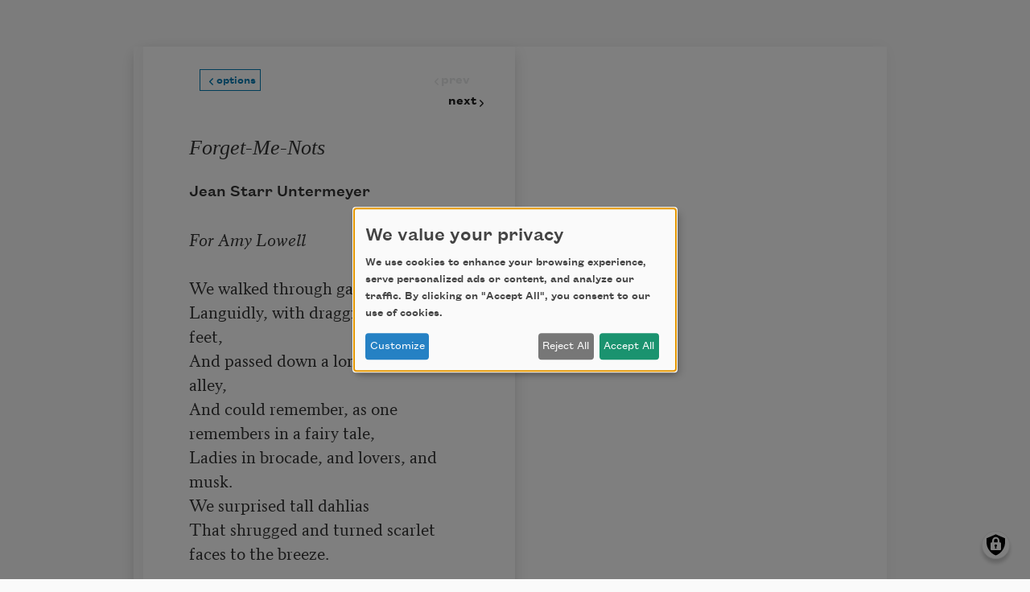

--- FILE ---
content_type: text/html; charset=UTF-8
request_url: https://poets.org/anthology/poems-nature/embed
body_size: 7922
content:
<!DOCTYPE html>
<html lang="en" dir="ltr" prefix="og: https://ogp.me/ns#">
  <head>
    <meta charset="utf-8" />
<meta name="description" content="Poems on Nature -" />
<meta name="abstract" content="Poems on Nature - The Academy of American Poets is the largest membership-based nonprofit organization fostering an appreciation for contemporary poetry and supporting American poets." />
<meta name="keywords" content="poetry, poets, Poems on Nature" />
<link rel="canonical" href="https://poets.org/anthology/poems-nature" />
<meta property="og:site_name" content="Poets.org" />
<meta property="og:type" content="Non-Profit" />
<meta property="og:url" content="https://poets.org/anthology/poems-nature" />
<meta property="og:title" content="Poems on Nature" />
<meta property="og:image" content="https://api.poets.org/sites/default/files/poets-twitter.png" />
<meta property="og:image:width" content="110" />
<meta property="og:image:height" content="108" />
<meta property="og:updated_time" content="2019-03-12T20:22:07-04:00" />
<meta property="og:street_address" content="75 Maiden Lane, Suite 901" />
<meta property="og:locality" content="New York" />
<meta property="og:region" content="NY" />
<meta property="og:postal_code" content="10038" />
<meta property="og:country_name" content="United States" />
<meta property="og:email" content="academy@poets.org" />
<meta property="og:phone_number" content="(212) 274-0343" />
<meta property="og:fax_number" content="(212) 274-9427" />
<meta name="dcterms.title" content="Poems on Nature" />
<meta name="dcterms.creator" content="Academy of American Poets" />
<meta name="dcterms.subject" content="poetry, poets, Poems on Nature" />
<meta name="dcterms.description" content="Poems on Nature - The Academy of American Poets is the largest membership-based nonprofit organization fostering an appreciation for contemporary poetry and supporting American poets." />
<meta name="dcterms.type" content="text" />
<meta name="dcterms.format" content="text/html" />
<meta name="dcterms.identifier" content="https://poets.org/anthology/poems-nature/embed" />
<meta property="fb:app_id" content="370039556748135" />
<meta name="twitter:card" content="summary" />
<meta name="twitter:site" content="@POETSprg" />
<meta name="twitter:title" content="Poems on Nature" />
<meta name="twitter:site:id" content="7235452" />
<meta name="twitter:image" content="https://api.poets.org/sites/default/files/poets-twitter.png" />
<meta name="Generator" content="Drupal 10 (https://www.drupal.org)" />
<meta name="MobileOptimized" content="width" />
<meta name="HandheldFriendly" content="true" />
<meta name="viewport" content="width=device-width, initial-scale=1.0" />
<script type="application/ld+json">{
    "@context": "https://schema.org",
    "@graph": [
        {
            "@type": "Article",
            "headline": "Poems on Nature",
            "image": {
                "@type": "ImageObject",
                "url": "https://www.poets.org/sites/default/files/cdsn9odz_400x400.png",
                "width": "800",
                "height": "800"
            },
            "datePublished": "Tue, 06/26/2018 - 19:24",
            "dateModified": "Tue, 03/12/2019 - 20:22",
            "author": {
                "@type": "Organization",
                "name": "Poets.org - Academy of American Poets",
                "url": "https://poets.org/anthology/poems-nature",
                "logo": {
                    "@type": "ImageObject",
                    "url": "https://www.poets.org/sites/default/files/large-blue-rgb-poets.org-logo-web.jpg",
                    "width": "60",
                    "height": "259"
                }
            },
            "publisher": {
                "@type": "Organization",
                "name": "Poets.org - Academy of American Poets",
                "url": "https://poets.org/anthology/poems-nature",
                "logo": {
                    "@type": "ImageObject",
                    "url": "https://www.poets.org/sites/default/files/large-blue-rgb-poets.org-logo-web.jpg",
                    "width": "60",
                    "height": "259"
                }
            },
            "mainEntityOfPage": "https://poets.org/anthology/poems-nature"
        },
        {
            "@type": "Organization",
            "@id": "https://poets.org/anthology/poems-nature/embed",
            "name": "Academy of American Poets",
            "url": "https://poets.org/",
            "telephone": "(212) 274-0343",
            "address": {
                "@type": "PostalAddress",
                "streetAddress": [
                    "75 Maiden Lane",
                    "Suite 901"
                ],
                "addressLocality": "New York",
                "addressRegion": "NY",
                "postalCode": "10038",
                "addressCountry": "USA"
            }
        }
    ]
}</script>
<link rel="icon" href="/themes/custom/stanza/favicon.ico" type="image/vnd.microsoft.icon" />

    <title>Poems on Nature | Academy of American Poets</title>
    <link rel="stylesheet" media="all" href="/sites/default/files/css/css_Rs88DXnpEaWXuRLDKWF3UylxY0gSh3NuGam0dPeqw4o.css?delta=0&amp;language=en&amp;theme=stanza&amp;include=eJxdyEEOgCAMRNELQTjTAA0QCjWUDZ5ejcGFm5n8VxlDXH3W6EQ_4RCjnWLRZxaWtD7_QxCphXQnNU9xR2Lx4F0qoYCtZgy6bZSD3HtGl05qzkPpAunzNjQ" />
<link rel="stylesheet" media="all" href="/sites/default/files/css/css_9LuckR_m4_OFtVj1OyD_DjFpgEumVbbNOJvqOoUAaJA.css?delta=1&amp;language=en&amp;theme=stanza&amp;include=eJxdyEEOgCAMRNELQTjTAA0QCjWUDZ5ejcGFm5n8VxlDXH3W6EQ_4RCjnWLRZxaWtD7_QxCphXQnNU9xR2Lx4F0qoYCtZgy6bZSD3HtGl05qzkPpAunzNjQ" />

    <script src="/libraries/klaro/dist/klaro-no-translations-no-css.js?t9kh24" defer id="klaro-js" type="aef25786b9d756da6ae3e2f9-text/javascript"></script>

    
<!-- Google tag (gtag.js) -->
<script async src="https://www.googletagmanager.com/gtag/js?id=G-ZCRT7WN8HQ" type="aef25786b9d756da6ae3e2f9-text/javascript"></script>
<script type="aef25786b9d756da6ae3e2f9-text/javascript">
  window.dataLayer = window.dataLayer || [];
  function gtag(){dataLayer.push(arguments);}
  gtag('js', new Date());

  gtag('config', 'G-ZCRT7WN8HQ');
</script>
  </head>
  <body class="node-type--anthologies">
        <a href="#main-content" class="visually-hidden focusable">
      Skip to main content
    </a>
    
      <div class="dialog-off-canvas-main-canvas" data-off-canvas-main-canvas>
    <div class="pt-5 poem-container--embed container" id="main-content" role="main">
  <div class="row">
    <div class="pb-5 col-md-12">
      <main itemscope="itemscope" itemtype="http://schema.org/CreativeWork" class="card card--main">
        <div>
    <div data-drupal-messages-fallback class="hidden"></div>
<div id="block-stanza-content">
  
    
      
<article data-anthology>
  <div class="row">
    <div aria-hidden="true" class="pr-lg-0 options-drawer col-lg-6">
      <div class="bg-dark text-white p-4 d-flex flex-column align-items-start" data-anthology-drawer>
        <div class="anthology-disclaimer">
          Anthologies on Poets.org may not be curated by the Academy of
          American Poets staff.
        </div>

        
        <span class="h3 font-serif">
          
        </span>
        

        


  <div class="poem-actions ">
    <ul class="poem-actions__list d-flex flex-wrap"
      data-enable-add-to-anthology="false"
      data-social-share-orientation="">
      
              <li class="poem-actions__list-item pr-2">
          <a target="_blank" href="https://facebook.com/sharer.php?t=Poems%20on%20Nature&amp;u=https%3A//poets.org/anthology/poems-nature"
            title="Share on Facebook" data-tooltip="true" data-placement="top">
            <img class="poem-actions__icon" alt="Share on Facebook"
              src="/themes/custom/stanza/assets/images/optimized/social/facebook.svg">
          </a>
        </li>
      
              <li class="poem-actions__list-item pr-2">
          <a target="_blank" href="https://twitter.com/share?text=Poems%20on%20Nature&amp;url=https%3A//poets.org/anthology/poems-nature"
            title="Share on Twitter" data-tooltip="true" data-placement="top">
            <img class="poem-actions__icon" alt="Share on Twitter"
              src="/themes/custom/stanza/assets/images/optimized/social/twitter.svg">
          </a>
        </li>
      
              <li class="poem-actions__list-item pr-2">
          <a target="_blank" href="https://tumblr.com/share/link?name=Poems%20on%20Nature&amp;url=https%3A//poets.org/anthology/poems-nature"
            title="Share on Tumblr" data-tooltip="true" data-placement="top">
            <img class="poem-actions__icon" alt="Share on Tumblr"
              src="/themes/custom/stanza/assets/images/optimized/social/tumblr.svg">
          </a>
        </li>
      
      
              <li class="poem-actions__list-item pr-2">
          <a target="_blank" href="https://poets.org/anthology/poems-nature/embed" data-embed-code-button
            title="Open embed mode in a new window" data-tooltip="true" data-placement="top">
            <img class="poem-actions__icon" alt="Copy embed code"
              src="/themes/custom/stanza/assets/images/optimized/social/embed.svg">
          </a>
        </li>
        
      
    </ul>
  </div>

      
    <div id="add-to-anthology-modal" class="modal" tabindex="-1" role="dialog" aria-hidden="true" aria-labeledby="add-to-anthology-modal-title">
  <div class="modal-dialog modal-dialog-centered" role="document">
    <div class="modal-content">
              <div class="modal-header">
          <h5 id="add-to-anthology-modal-title" class="modal-title">Add to anthology</h5>
          <button type="button" class="close" data-dismiss="modal" aria-label="Close">
            <span aria-hidden="true">&times;</span>
          </button>
        </div>
            <div id="add-to-anthology-modal-content" class="modal-body">
        
      </div>
          </div>
  </div>
</div>
        </div>
    </div>

    
    <div class="shadow col-lg-6">
      <div class="p-2 p-md-4">
        <div data-anthology-poems>
          
      <div class="field field--field_poems">
              <div class="field__content"><article class="position-relative card__container--embed" data-poem-uuid="fb394308-acf4-45c5-a958-69ac8a252c9a" data-poem-title="Forget-Me-Nots">
  <div class="d-flex poem__title mb-1">
    
      
       <h1  class="card-title"  class="card-title" data-poem-title>
        <a itemprop="title" href="/poem/forget-me-nots" class="text-dark" rel="bookmark">Forget-Me-Nots</a>
      </h1>
        
  </div>
  
  <div>
    
      <div class="field field--field_author" itemprop="author">
              <div class="field__content"><div data-byline-author>

  
      <a href="/poet/jean-starr-untermeyer" rel="bookmark" data-byline-author-name>Jean Starr Untermeyer</a>
    

  <div data-byline-author-info>
    
  </div>

</div>
</div>
          </div>
  
            <div class="field field--body"> <pre><em>For Amy Lowell</em>

We walked through garden closes
Languidly, with dragging Sunday feet,
And passed down a long pleached alley,
And could remember, as one remembers in a fairy tale,
Ladies in brocade, and lovers, and musk.
We surprised tall dahlias
That shrugged and turned scarlet faces to the breeze.

<span class="long-line">Further still we sauntered under old trees that bended with such a dignity</span>
But hardly acknowledged our passing
Until at last&#8212;(and it was like a gift,
A treasure lifted from a dream of the past)
We came to a pond banded in lindens.

The bank curved under its crown of forget-me-nots;
They shone like blue jewels from the further shore.
And they were free! I could have had them all
To gather and to carry in my arms!
But I took only a few,
Seven blue gems,
To set in the gold of my memory. 
</pre>
 </div>
      
            <div class="field field--field_credit"> <p>This poem is in the public domain. Published in Poem-a-Day on June 24, 2018, by the Academy of American Poets.</p> </div>
      
  </div>

</article>
</div>
              <div class="field__content"><article class="position-relative card__container--embed" data-poem-uuid="f9de945d-7efc-4262-9bc8-02d093357eb3" data-poem-title="A Memory">
  <div class="d-flex poem__title mb-1">
    
      
       <h1  class="card-title"  class="card-title" data-poem-title>
        <a itemprop="title" href="/poem/memory-0" class="text-dark" rel="bookmark">A Memory</a>
      </h1>
        
  </div>
  
  <div>
    
      <div class="field field--field_author" itemprop="author">
              <div class="field__content"><div data-byline-author>

  
      <a href="/poet/saeed-jones" rel="bookmark" data-byline-author-name>Saeed  Jones </a>
    

  <div data-byline-author-info>
    
  </div>

</div>
</div>
          </div>
  
            <div class="field field--body"><p><span class="long-line">When they finished burying me, what was left of me</span><br>
<span class="long-line">sent up a demand like a hand blooming in the fresh dirt: </span></p>

<p><span class="long-line"><em>When I&#8217;m back, I want a body like a slash of lightning.</em></span><br>
<span class="long-line">If they heard me, I couldn&#8217;t hear their answers. </span></p>

<p><span class="long-line">But silence has never stopped me from praying. </span><br>
<span class="long-line">Alive, how many nights did I spend knelt between </span></p>

<p><span class="long-line">the knees of gods and men begging for rain, rent, </span><br>
<span class="long-line">and reasons to remain? <em>A body like the sky seeking</em></span></p>

<p><span class="long-line"><em>justice. A body like light reaching right down into the field</em></span><br>
<span class="long-line"><em>where you thought you could hide from me. </em></span></p>

<p><span class="long-line">They&#8217;ve taken their bald rose stems and black umbrellas</span><br>
<span class="long-line">home now. They&#8217;ve cooked for one another, sung hymns</span></p>

<p><span class="long-line">as if they didn&#8217;t prefer jazz. I&#8217;m just a memory now. </span><br>
<span class="long-line">But history has never stopped me from praying.</span></p>
</div>
      
            <div class="field field--field_credit"><p>Copyright &#169; 2018 by Saeed Jones. Originally published in Poem-a-Day on June 28, 2018, by the Academy of American Poets.</p>
</div>
      
  </div>

</article>
</div>
              <div class="field__content"><article class="position-relative card__container--embed" data-poem-uuid="199a62dd-84ab-4896-b9de-6e84cf0caf90" data-poem-title="High Dangerous">
  <div class="d-flex poem__title mb-1">
    
      
       <h1  class="card-title"  class="card-title" data-poem-title>
        <a itemprop="title" href="/poem/high-dangerous" class="text-dark" rel="bookmark">High Dangerous</a>
      </h1>
        
  </div>
  
  <div>
    
<div class="field field--field_soundcloud_embed_code soundcloud-player" data-collapsible-content>
  <button class="soundcloud-player__toggle" data-collapsible-content-toggle aria-expanded="false">
    Load audio player
  </button>
  <div class="soundcloud-player__wrapper" data-collapsible-content-wrapper hidden>
    <noscript>
          <iframe width="100%" height="166" scrolling="no" frameborder="no" allow="autoplay" src="https://w.soundcloud.com/player/?url=https%3A//api.soundcloud.com/tracks/570649248%3Fsecret_token%3Ds-4wGgC&color=%23ff5500&auto_play=false&hide_related=false&show_comments=true&show_user=true&show_reposts=false&show_teaser=true"></iframe>
        </noscript>
  </div>
</div>


      <div class="field field--field_author" itemprop="author">
              <div class="field__content"><div data-byline-author>

  
      <a href="/poet/catherine-pierce" rel="bookmark" data-byline-author-name>Catherine Pierce</a>
    

  <div data-byline-author-info>
    
  </div>

</div>
</div>
          </div>
  
            <div class="field field--body"> <pre>is what my sons call the flowers&#8212;
purple, white, electric blue&#8212;
 
pom-pomming bushes all along
the beach town streets.
 
I can&#8217;t correct them into
<em>hydrangeas</em>, or I won&#8217;t.
 
Bees ricochet in and out
of the clustered petals,
 
and my sons panic and dash
and I tell them about good
 
insects, pollination, but the truth is
I want their fear-box full of bees.
 
This morning the radio
said <em>tender age shelters</em>.
 
This morning the glaciers
are retreating. How long now
 
until the space-print backpack
becomes district-policy clear?
 
We&#8217;re almost to the beach,
and <em>High dangerous!</em> my sons
 
yell again, their joy in having
spotted something beautiful,
 
and called it what it is.
</pre>
 </div>
      
            <div class="field field--field_credit"> <p>Copyright &#169; 2019 by Catherine Pierce. Originally published in Poem-a-Day on March 1, 2019, by the Academy of American Poets.</p> </div>
      
  </div>

</article>
</div>
          </div>
  
        </div>
      </div>
    </div>
  </div>
</article>


  </div>

  </div>

      </main>
    </div>
  </div>
</div>



  </div>

    
    <script type="application/json" data-drupal-selector="drupal-settings-json">{"path":{"baseUrl":"\/","pathPrefix":"","currentPath":"view_mode_page\/embed\/node\/485688","currentPathIsAdmin":false,"isFront":false,"currentLanguage":"en"},"pluralDelimiter":"\u0003","suppressDeprecationErrors":true,"klaro":{"config":{"elementId":"klaro","storageMethod":"cookie","cookieName":"klaro","cookieExpiresAfterDays":180,"cookieDomain":"","groupByPurpose":true,"acceptAll":true,"hideDeclineAll":false,"hideLearnMore":false,"learnMoreAsButton":true,"additionalClass":" learn-more-as-button klaro-theme-stanza","htmlTexts":false,"autoFocus":true,"noticeAsModal":true,"privacyPolicy":"\/privacy","lang":"en","services":[{"name":"cms","default":true,"title":"Web Sessions","description":"Store data (e.g. cookie for user session) in your browser (required to use this website).","purposes":["cms"],"callbackCode":"","cookies":[["^[SESS|SSESS]","",""]],"required":true,"optOut":false,"onlyOnce":false,"contextualConsentOnly":false,"contextualConsentText":"","wrapperIdentifier":[],"translations":{"en":{"title":"Web Sessions"}}},{"name":"blackbaud","default":false,"title":"Blackbaud","description":"Blackbaud provides online fundraising, donation processing, and supporter engagement tools. These services enable secure donations, event registrations, and donor tracking. Disabling Blackbaud may limit the ability to make donations or access certain features related to fundraising and supporter management.","purposes":["cms"],"callbackCode":"","cookies":[],"required":true,"optOut":false,"onlyOnce":true,"contextualConsentOnly":false,"contextualConsentText":"","wrapperIdentifier":[],"translations":{"en":{"title":"Blackbaud"}}},{"name":"klaro","default":true,"title":"Consent manager","description":"Klaro! Cookie \u0026 Consent manager saves your consent status in the browser.","purposes":["cms"],"callbackCode":"","cookies":[["klaro","",""]],"required":true,"optOut":false,"onlyOnce":false,"contextualConsentOnly":false,"contextualConsentText":"","wrapperIdentifier":[],"translations":{"en":{"title":"Consent manager"}}},{"name":"getsitecontrol","default":false,"title":"GetSiteControl","description":"GetSiteControl is a widget platform used to display surveys, popups, contact forms, and other interactive elements on the website. It helps improve user engagement and collect feedback. Disabling this service may prevent certain popups or forms from displaying.","purposes":["analytics"],"callbackCode":"","cookies":[],"required":false,"optOut":false,"onlyOnce":false,"contextualConsentOnly":false,"contextualConsentText":"","wrapperIdentifier":[],"translations":{"en":{"title":"GetSiteControl"}}},{"name":"google_services","default":false,"title":"Google Services","description":"Services provided by Google, including analytics, advertising, fonts, and tag management.","purposes":["advertising","analytics"],"callbackCode":"","cookies":[["_ga","",""],["_ga_*","",""]],"required":false,"optOut":false,"onlyOnce":true,"contextualConsentOnly":false,"contextualConsentText":"","wrapperIdentifier":[],"translations":{"en":{"title":"Google Services"}}},{"name":"maxmind","default":false,"title":"MaxMind","description":"MaxMind provides IP-based geolocation services that help the website tailor content, language, or experiences based on a visitor\u2019s approximate location. This enhances usability and regional relevance. Disabling MaxMind may result in less localized content or features.","purposes":["analytics"],"callbackCode":"","cookies":[],"required":false,"optOut":false,"onlyOnce":true,"contextualConsentOnly":false,"contextualConsentText":"","wrapperIdentifier":[],"translations":{"en":{"title":"MaxMind"}}},{"name":"hcaptcha","default":false,"title":"hcaptcha","description":"hCaptcha is a bot protection service that helps secure forms and other interactive elements \r\n    on the website from abuse and spam. It distinguishes between human and automated access \r\n    using visual challenges. Disabling hCaptcha may prevent forms or certain features from working properly.","purposes":["cms"],"callbackCode":"","cookies":[],"required":true,"optOut":false,"onlyOnce":true,"contextualConsentOnly":false,"contextualConsentText":"","wrapperIdentifier":[],"translations":{"en":{"title":"hcaptcha"}}},{"name":"mixpanel","default":false,"title":"Mixpanel","description":"Mixpanel is an analytics platform that tracks user interactions and behaviors on the website to help improve functionality and user experience. It provides insights into how visitors engage with content and features. Disabling Mixpanel will limit our ability to analyze user behavior.","purposes":["analytics"],"callbackCode":"","cookies":[],"required":false,"optOut":false,"onlyOnce":true,"contextualConsentOnly":false,"contextualConsentText":"","wrapperIdentifier":[],"translations":{"en":{"title":"Mixpanel"}}},{"name":"soundcloud","default":false,"title":"Soundcloud","description":"This service allows the embedding of audio tracks from SoundCloud. It sets cookies and may transmit personal data to SoundCloud and its partners for analytics and advertising purposes.","purposes":["media"],"callbackCode":"","cookies":[["^ID=","",".soundcloud.com"],["^__gads","",".soundcloud.com"],["^_fbp","",".soundcloud.com"],["^_ga","",".soundcloud.com"],["^_ga_[A-Z0-9]","",".soundcloud.com"],["_gcl_au","",".soundcloud.com"],["^_sharedid","",".soundcloud.com"],["^_sharedid_cst","",".soundcloud.com"]],"required":false,"optOut":false,"onlyOnce":true,"contextualConsentOnly":false,"contextualConsentText":"","wrapperIdentifier":[],"translations":{"en":{"title":"Soundcloud"}}},{"name":"stripe","default":false,"title":"Stripe","description":"Stripe is used to process payments securely on our website. It sets cookies and loads scripts necessary for fraud prevention and transaction functionality. Disabling Stripe may prevent purchases or donations from being completed.","purposes":["cms"],"callbackCode":"","cookies":[["__stripe_sid","",""],["__stripe_mid","",""]],"required":true,"optOut":false,"onlyOnce":true,"contextualConsentOnly":false,"contextualConsentText":"","wrapperIdentifier":[],"translations":{"en":{"title":"Stripe"}}}],"translations":{"en":{"consentModal":{"title":"Use of personal data and cookies","description":"Please choose the services and 3rd party applications we would like to use.\r\n","privacyPolicy":{"name":"privacy policy","text":"To learn more, please read our {privacyPolicy}.\r\n"}},"consentNotice":{"title":"We value your privacy","changeDescription":"There were changes since your last visit, please update your consent.","description":"We use cookies to enhance your browsing experience, serve personalized ads or content, and analyze our traffic. By clicking on \u0022Accept All\u0022, you consent to our use of cookies. ","learnMore":"Customize","privacyPolicy":{"name":"privacy policy"}},"ok":"Accept All","save":"Save","decline":"Reject All","close":"Close","acceptAll":"Accept All","acceptSelected":"Accept selected","service":{"disableAll":{"title":"Toggle all services","description":"Use this switch to enable\/disable all services."},"optOut":{"title":"(opt-out)","description":"This service is loaded by default (opt-out possible)."},"required":{"title":"(always required)","description":"This service is always required."},"purposes":"Purposes","purpose":"Purpose"},"contextualConsent":{"acceptAlways":"Always","acceptOnce":"Yes (this time)","description":"Load external content supplied by {title}?"},"poweredBy":"Powered by Klaro!","purposeItem":{"service":"Service","services":"Services"},"privacyPolicy":{"name":"privacy policy","text":"To learn more, please read our {privacyPolicy}.\r\n"},"purposes":{"cms":{"title":"Functional","description":""},"advertising":{"title":"Advertising and Marketing","description":"Used to show relevant advertisements across websites."},"analytics":{"title":"Analytics","description":"Used to collect information about how visitors use our website."},"anti_fraud":{"title":"Anti_fraud","description":"Used to detect and prevent fraudulent activity."},"content":{"title":"Content","description":"Used to display third-party content like fonts, maps, or videos."},"media":{"title":"Media","description":"Allows the playback of audio or video content from third-party platforms. These services may collect data and use cookies."},"payments":{"title":"Payments","description":"Used to process payments securely."},"livechat":{"title":"Live chat","description":""},"security":{"title":"Security","description":""},"styling":{"title":"Styling","description":""},"external_content":{"title":"Embedded external content","description":""}}}},"showNoticeTitle":true,"styling":{"theme":["light"]}},"dialog_mode":"notice_modal","show_toggle_button":true,"toggle_button_icon":null,"show_close_button":false,"exclude_urls":[],"disable_urls":[]},"user":{"uid":0,"permissionsHash":"ea198931011d7f56373e4ccb20bd231c6f9b7962b680ad817f6fbb65cb8eebab"}}</script>
<script src="/sites/default/files/js/js_lTDDkua78cuPW1jqIAJ32Zj4eTwuuT0zHDhpvSf3ABw.js?scope=footer&amp;delta=0&amp;language=en&amp;theme=stanza&amp;include=eJxdjEEOgzAMBD9ElCchQ1xwceIoXg709Q2qAKmXtWa82k2pWdzOHKoxfKQqox8OznHpLODZCprp4KDyoUgpBViggtXUluPx790R5NUos9_2vzabKlWXSTmcy1xwvZIVAl_EeeLUK-k2MFNI7dikcvydLxuwTCQ" type="aef25786b9d756da6ae3e2f9-text/javascript"></script>
<script src="/modules/contrib/klaro/js/klaro_placeholder.js" data-type="text/javascript" type="text/plain" data-name="stripe" data-src="https://js.stripe.com/v3/"></script>
<script src="/sites/default/files/js/js_LIPINF7rLZ-kqWCLOhmP44C6aZ9w-FhvxavYSBZf-nQ.js?scope=footer&amp;delta=2&amp;language=en&amp;theme=stanza&amp;include=eJxdjEEOgzAMBD9ElCchQ1xwceIoXg709Q2qAKmXtWa82k2pWdzOHKoxfKQqox8OznHpLODZCprp4KDyoUgpBViggtXUluPx790R5NUos9_2vzabKlWXSTmcy1xwvZIVAl_EeeLUK-k2MFNI7dikcvydLxuwTCQ" type="aef25786b9d756da6ae3e2f9-text/javascript"></script>

  <script src="/cdn-cgi/scripts/7d0fa10a/cloudflare-static/rocket-loader.min.js" data-cf-settings="aef25786b9d756da6ae3e2f9-|49" defer></script></body>
</html>
